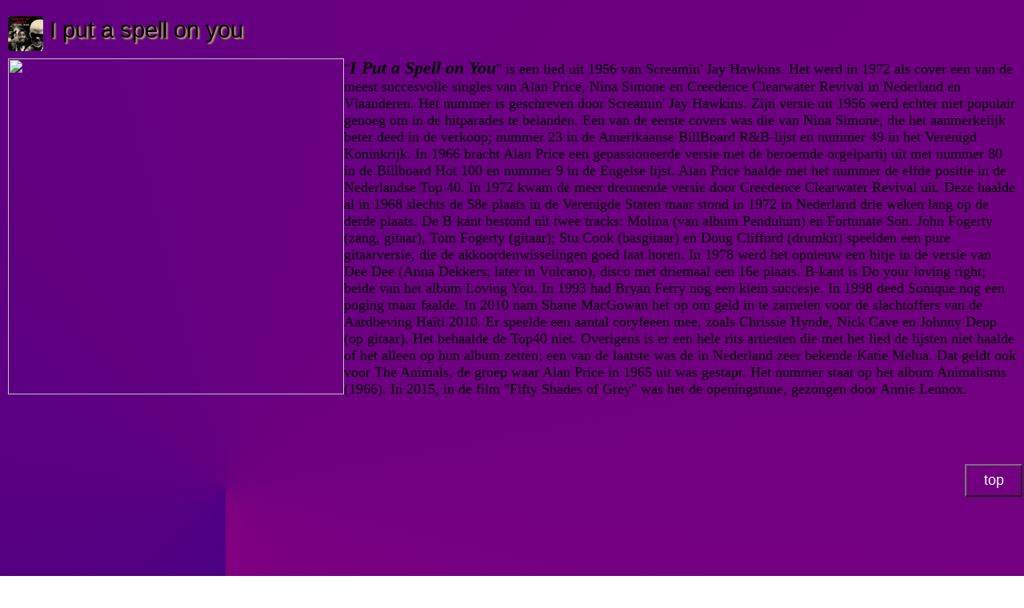

--- FILE ---
content_type: text/html
request_url: https://hvdommelen.nl/muziekspell
body_size: 2256
content:
<!doctype HTML>
<HEAD><TITLE>I put a spell  wikiMusica hD</TITLE><link rel="icon" href="https://hvdommelen.nl/onewebmedia/hvd.ico" type="image/icon type">
<META content=0 http-equiv=Expires charset="utf-8">
<STYLE>
BODY, TD, P {font-size: 12pt; font-family: times new roman, times, serif}
H1 {font-size: 22pt; font-family: arial, helvetica, sans-serif; font-weight: normal; text-shadow: 2px 2px 2px #BDB76B}
H2 {font-size: 18pt; font-family: arial, helvetica, sans-serif; font-weight: normal}
H3 {font-size: 16pt; font-weight: normal}
H4 {font-size: 14pt; font-weight: normal}
A {text-decoration: none}
A:hover {text-decoration: underline}
</STYLE>
<style>
.button {
  position: fixed;
  right: 0;
  top: 80%;
  width: 4em;
  margin-top: -2.5em;
  background-color: transparent;
  border: 1;
  color: #FFFFFF;
  padding: 8px 16px;
  text-align: center;
  text-decoration: none;
  display: inline-block;
  font-size: 18px;
  margin: 4px 2px;
  transition-duration: 0.4s;
  cursor: pointer;
}
.button:hover {
  background-color: red;
  color: #000000;
}
</style>
</HEAD>
<BODY style="BACKGROUND: conic-gradient(from 3.1416rad at 22% 60%, indigo, purple); MARGIN: 15px 10px"link=white vlink=white alink=red>
<button class="button home"><a href="#tp">top</a></button><img align="left" width="44" height="44" src="https://hvdommelen.nl/images/spell.jpeg"><h1>&nbsp;I put a spell on you</h1>
<p><img id="tp" align=left src="https://upload.wikimedia.org/wikipedia/commons/e/e9/I_Put_a_Spell_on_You_by_Screamin%27_Jay_Hawkins_US_vinyl.jpg"  style="width:420px; height:420px;"><font face="verdana" size="4">"<b><i><big>I Put a Spell on You</big></i></b>" is een lied uit 1956 van Screamin' Jay Hawkins. Het werd in 1972 als cover een van de meest succesvolle singles van Alan Price, Nina Simone en Creedence Clearwater Revival in Nederland en Vlaanderen. Het nummer is geschreven door Screamin' Jay Hawkins. Zijn versie uit 1956 werd echter niet populair genoeg om in de hitparades te belanden. Een van de eerste covers was die van Nina Simone, die het aanmerkelijk beter deed in de verkoop; nummer 23 in de Amerikaanse BillBoard R&B-lijst en nummer 49 in het Verenigd Koninkrijk. In 1966 bracht Alan Price een gepassioneerde versie met de beroemde orgelpartij uit met nummer 80 in de Billboard Hot 100 en nummer 9 in de Engelse lijst. Alan Price haalde met het nummer de elfde positie in de Nederlandse Top 40. In 1972 kwam de meer dreunende versie door Creedence Clearwater Revival uit. Deze haalde al in 1968 slechts de 58e plaats in de Verenigde Staten maar stond in 1972 in Nederland drie weken lang op de derde plaats. De B-kant bestond uit twee tracks: Molina (van album Pendulum) en Fortunate Son. John Fogerty (zang, gitaar), Tom Fogerty (gitaar); Stu Cook (basgitaar) en Doug Clifford (drumkit) speelden een pure gitaarversie, die de akkoordenwisselingen goed laat horen. In 1978 werd het opnieuw een hitje in de versie van Dee Dee (Anna Dekkers; later in Vulcano), disco met driemaal een 16e plaats. B-kant is Do your loving right; beide van het album Loving You. In 1993 had Bryan Ferry nog een klein succesje. In 1998 deed Sonique nog een poging maar faalde. In 2010 nam Shane MacGowan het op om geld in te zamelen voor de slachtoffers van de Aardbeving Haïti 2010. Er speelde een aantal coryfeeen mee, zoals Chrissie Hynde, Nick Cave en Johnny Depp (op gitaar). Het behaalde de Top40 niet. Overigens is er een hele rits artiesten die met het lied de lijsten niet haalde of het alleen op hun album zetten; een van de laatste was de in Nederland zeer bekende Katie Melua. Dat geldt ook voor The Animals, de groep waar Alan Price in 1965 uit was gestapt. Het nummer staat op het album Animalisms (1966). In 2015, in de film "Fifty Shades of Grey" was het de openingstune, gezongen door Annie Lennox.</font></p> 
<center>
<iframe width="750" height="425" src="https://www.youtube.com/embed/videoseries?list=PLhlnfg7wcRm8sLXSxI9soAYLl_4euYbyI" title="YouTube video player" frameborder="0" allow="accelerometer; autoplay; clipboard-write; encrypted-media; gyroscope; picture-in-picture" allowfullscreen></iframe></center>

<hr>
<iframe align="right" src="https://rotator.tradetracker.net/?r=98358&amp;t=iframe" width="468" height="60" frameborder="0" border="0" marginwidth="0" marginheight="0" scrolling="no"></iframe><iframe align="right" src="https://rotator.tradetracker.net/?r=98358&amp;t=iframe" width="468" height="60" frameborder="0" border="0" marginwidth="0" marginheight="0" scrolling="no"></iframe>
<font face="verdana" size="4">
<a href="//hvdommelen.nl/muziekwhite"><img src="https://hvdommelen.nl/onewebmedia/hvd.ico" style="width:18px; height:18px;"> meer van Whitehorse</a><br>
<a href="//hvdommelen.nl"><img src="https://hvdommelen.nl/onewebmedia/hvd.ico" style="width:18px; height:18px;"> wikiMusica hD</a></font>
</BODY>